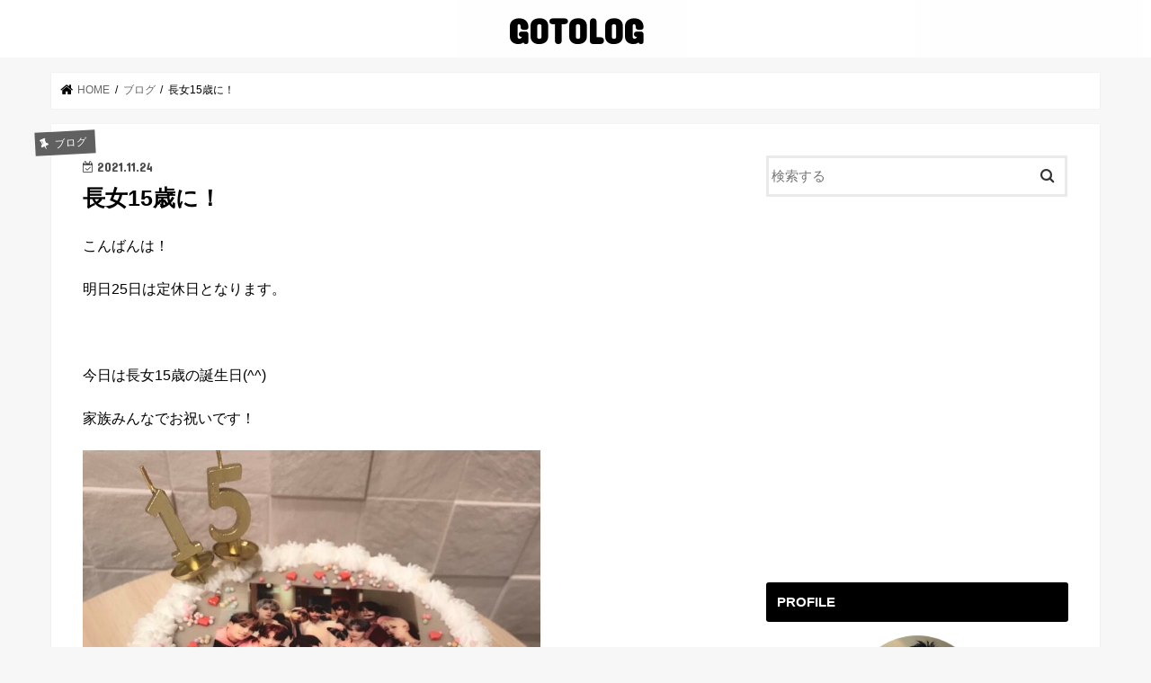

--- FILE ---
content_type: text/html; charset=UTF-8
request_url: https://gotonaohiro.com/happybarthday/
body_size: 15647
content:
<!doctype html>
<html lang="ja">

<head>
<meta charset="utf-8">
<meta http-equiv="X-UA-Compatible" content="IE=edge">
<title>  長女15歳に！ | GOTOLOG</title>
<meta name="HandheldFriendly" content="True">
<meta name="MobileOptimized" content="320">
<meta name="viewport" content="width=device-width, initial-scale=1"/>


<link rel="pingback" href="https://gotonaohiro.com/xmlrpc.php">

<!--[if IE]>
<![endif]-->

<!-- GAタグ -->
<script async src="https://www.googletagmanager.com/gtag/js?id=UA-130055528-1"></script>
<script>
  window.dataLayer = window.dataLayer || [];
  function gtag(){dataLayer.push(arguments);}
  gtag('js', new Date());

  gtag('config', 'UA-130055528-1');
</script>


<meta name='robots' content='max-image-preview:large' />
<link rel='dns-prefetch' href='//ajax.googleapis.com' />
<link rel='dns-prefetch' href='//fonts.googleapis.com' />
<link rel='dns-prefetch' href='//maxcdn.bootstrapcdn.com' />
<link rel="alternate" type="application/rss+xml" title="GOTOLOG &raquo; フィード" href="https://gotonaohiro.com/feed/" />
<link rel="alternate" type="application/rss+xml" title="GOTOLOG &raquo; コメントフィード" href="https://gotonaohiro.com/comments/feed/" />
<script type="text/javascript" id="wpp-js" src="https://gotonaohiro.com/wp-content/plugins/wordpress-popular-posts/assets/js/wpp.min.js?ver=7.3.6" data-sampling="0" data-sampling-rate="100" data-api-url="https://gotonaohiro.com/wp-json/wordpress-popular-posts" data-post-id="5605" data-token="7abb8366e3" data-lang="0" data-debug="0"></script>
<link rel="alternate" type="application/rss+xml" title="GOTOLOG &raquo; 長女15歳に！ のコメントのフィード" href="https://gotonaohiro.com/happybarthday/feed/" />
<link rel="alternate" title="oEmbed (JSON)" type="application/json+oembed" href="https://gotonaohiro.com/wp-json/oembed/1.0/embed?url=https%3A%2F%2Fgotonaohiro.com%2Fhappybarthday%2F" />
<link rel="alternate" title="oEmbed (XML)" type="text/xml+oembed" href="https://gotonaohiro.com/wp-json/oembed/1.0/embed?url=https%3A%2F%2Fgotonaohiro.com%2Fhappybarthday%2F&#038;format=xml" />
<!-- gotonaohiro.com is managing ads with Advanced Ads 2.0.16 – https://wpadvancedads.com/ --><script id="goton-ready">
			window.advanced_ads_ready=function(e,a){a=a||"complete";var d=function(e){return"interactive"===a?"loading"!==e:"complete"===e};d(document.readyState)?e():document.addEventListener("readystatechange",(function(a){d(a.target.readyState)&&e()}),{once:"interactive"===a})},window.advanced_ads_ready_queue=window.advanced_ads_ready_queue||[];		</script>
		<style id='wp-img-auto-sizes-contain-inline-css' type='text/css'>
img:is([sizes=auto i],[sizes^="auto," i]){contain-intrinsic-size:3000px 1500px}
/*# sourceURL=wp-img-auto-sizes-contain-inline-css */
</style>
<style id='wp-emoji-styles-inline-css' type='text/css'>

	img.wp-smiley, img.emoji {
		display: inline !important;
		border: none !important;
		box-shadow: none !important;
		height: 1em !important;
		width: 1em !important;
		margin: 0 0.07em !important;
		vertical-align: -0.1em !important;
		background: none !important;
		padding: 0 !important;
	}
/*# sourceURL=wp-emoji-styles-inline-css */
</style>
<style id='wp-block-library-inline-css' type='text/css'>
:root{--wp-block-synced-color:#7a00df;--wp-block-synced-color--rgb:122,0,223;--wp-bound-block-color:var(--wp-block-synced-color);--wp-editor-canvas-background:#ddd;--wp-admin-theme-color:#007cba;--wp-admin-theme-color--rgb:0,124,186;--wp-admin-theme-color-darker-10:#006ba1;--wp-admin-theme-color-darker-10--rgb:0,107,160.5;--wp-admin-theme-color-darker-20:#005a87;--wp-admin-theme-color-darker-20--rgb:0,90,135;--wp-admin-border-width-focus:2px}@media (min-resolution:192dpi){:root{--wp-admin-border-width-focus:1.5px}}.wp-element-button{cursor:pointer}:root .has-very-light-gray-background-color{background-color:#eee}:root .has-very-dark-gray-background-color{background-color:#313131}:root .has-very-light-gray-color{color:#eee}:root .has-very-dark-gray-color{color:#313131}:root .has-vivid-green-cyan-to-vivid-cyan-blue-gradient-background{background:linear-gradient(135deg,#00d084,#0693e3)}:root .has-purple-crush-gradient-background{background:linear-gradient(135deg,#34e2e4,#4721fb 50%,#ab1dfe)}:root .has-hazy-dawn-gradient-background{background:linear-gradient(135deg,#faaca8,#dad0ec)}:root .has-subdued-olive-gradient-background{background:linear-gradient(135deg,#fafae1,#67a671)}:root .has-atomic-cream-gradient-background{background:linear-gradient(135deg,#fdd79a,#004a59)}:root .has-nightshade-gradient-background{background:linear-gradient(135deg,#330968,#31cdcf)}:root .has-midnight-gradient-background{background:linear-gradient(135deg,#020381,#2874fc)}:root{--wp--preset--font-size--normal:16px;--wp--preset--font-size--huge:42px}.has-regular-font-size{font-size:1em}.has-larger-font-size{font-size:2.625em}.has-normal-font-size{font-size:var(--wp--preset--font-size--normal)}.has-huge-font-size{font-size:var(--wp--preset--font-size--huge)}.has-text-align-center{text-align:center}.has-text-align-left{text-align:left}.has-text-align-right{text-align:right}.has-fit-text{white-space:nowrap!important}#end-resizable-editor-section{display:none}.aligncenter{clear:both}.items-justified-left{justify-content:flex-start}.items-justified-center{justify-content:center}.items-justified-right{justify-content:flex-end}.items-justified-space-between{justify-content:space-between}.screen-reader-text{border:0;clip-path:inset(50%);height:1px;margin:-1px;overflow:hidden;padding:0;position:absolute;width:1px;word-wrap:normal!important}.screen-reader-text:focus{background-color:#ddd;clip-path:none;color:#444;display:block;font-size:1em;height:auto;left:5px;line-height:normal;padding:15px 23px 14px;text-decoration:none;top:5px;width:auto;z-index:100000}html :where(.has-border-color){border-style:solid}html :where([style*=border-top-color]){border-top-style:solid}html :where([style*=border-right-color]){border-right-style:solid}html :where([style*=border-bottom-color]){border-bottom-style:solid}html :where([style*=border-left-color]){border-left-style:solid}html :where([style*=border-width]){border-style:solid}html :where([style*=border-top-width]){border-top-style:solid}html :where([style*=border-right-width]){border-right-style:solid}html :where([style*=border-bottom-width]){border-bottom-style:solid}html :where([style*=border-left-width]){border-left-style:solid}html :where(img[class*=wp-image-]){height:auto;max-width:100%}:where(figure){margin:0 0 1em}html :where(.is-position-sticky){--wp-admin--admin-bar--position-offset:var(--wp-admin--admin-bar--height,0px)}@media screen and (max-width:600px){html :where(.is-position-sticky){--wp-admin--admin-bar--position-offset:0px}}

/*# sourceURL=wp-block-library-inline-css */
</style><style id='global-styles-inline-css' type='text/css'>
:root{--wp--preset--aspect-ratio--square: 1;--wp--preset--aspect-ratio--4-3: 4/3;--wp--preset--aspect-ratio--3-4: 3/4;--wp--preset--aspect-ratio--3-2: 3/2;--wp--preset--aspect-ratio--2-3: 2/3;--wp--preset--aspect-ratio--16-9: 16/9;--wp--preset--aspect-ratio--9-16: 9/16;--wp--preset--color--black: #000000;--wp--preset--color--cyan-bluish-gray: #abb8c3;--wp--preset--color--white: #ffffff;--wp--preset--color--pale-pink: #f78da7;--wp--preset--color--vivid-red: #cf2e2e;--wp--preset--color--luminous-vivid-orange: #ff6900;--wp--preset--color--luminous-vivid-amber: #fcb900;--wp--preset--color--light-green-cyan: #7bdcb5;--wp--preset--color--vivid-green-cyan: #00d084;--wp--preset--color--pale-cyan-blue: #8ed1fc;--wp--preset--color--vivid-cyan-blue: #0693e3;--wp--preset--color--vivid-purple: #9b51e0;--wp--preset--gradient--vivid-cyan-blue-to-vivid-purple: linear-gradient(135deg,rgb(6,147,227) 0%,rgb(155,81,224) 100%);--wp--preset--gradient--light-green-cyan-to-vivid-green-cyan: linear-gradient(135deg,rgb(122,220,180) 0%,rgb(0,208,130) 100%);--wp--preset--gradient--luminous-vivid-amber-to-luminous-vivid-orange: linear-gradient(135deg,rgb(252,185,0) 0%,rgb(255,105,0) 100%);--wp--preset--gradient--luminous-vivid-orange-to-vivid-red: linear-gradient(135deg,rgb(255,105,0) 0%,rgb(207,46,46) 100%);--wp--preset--gradient--very-light-gray-to-cyan-bluish-gray: linear-gradient(135deg,rgb(238,238,238) 0%,rgb(169,184,195) 100%);--wp--preset--gradient--cool-to-warm-spectrum: linear-gradient(135deg,rgb(74,234,220) 0%,rgb(151,120,209) 20%,rgb(207,42,186) 40%,rgb(238,44,130) 60%,rgb(251,105,98) 80%,rgb(254,248,76) 100%);--wp--preset--gradient--blush-light-purple: linear-gradient(135deg,rgb(255,206,236) 0%,rgb(152,150,240) 100%);--wp--preset--gradient--blush-bordeaux: linear-gradient(135deg,rgb(254,205,165) 0%,rgb(254,45,45) 50%,rgb(107,0,62) 100%);--wp--preset--gradient--luminous-dusk: linear-gradient(135deg,rgb(255,203,112) 0%,rgb(199,81,192) 50%,rgb(65,88,208) 100%);--wp--preset--gradient--pale-ocean: linear-gradient(135deg,rgb(255,245,203) 0%,rgb(182,227,212) 50%,rgb(51,167,181) 100%);--wp--preset--gradient--electric-grass: linear-gradient(135deg,rgb(202,248,128) 0%,rgb(113,206,126) 100%);--wp--preset--gradient--midnight: linear-gradient(135deg,rgb(2,3,129) 0%,rgb(40,116,252) 100%);--wp--preset--font-size--small: 13px;--wp--preset--font-size--medium: 20px;--wp--preset--font-size--large: 36px;--wp--preset--font-size--x-large: 42px;--wp--preset--spacing--20: 0.44rem;--wp--preset--spacing--30: 0.67rem;--wp--preset--spacing--40: 1rem;--wp--preset--spacing--50: 1.5rem;--wp--preset--spacing--60: 2.25rem;--wp--preset--spacing--70: 3.38rem;--wp--preset--spacing--80: 5.06rem;--wp--preset--shadow--natural: 6px 6px 9px rgba(0, 0, 0, 0.2);--wp--preset--shadow--deep: 12px 12px 50px rgba(0, 0, 0, 0.4);--wp--preset--shadow--sharp: 6px 6px 0px rgba(0, 0, 0, 0.2);--wp--preset--shadow--outlined: 6px 6px 0px -3px rgb(255, 255, 255), 6px 6px rgb(0, 0, 0);--wp--preset--shadow--crisp: 6px 6px 0px rgb(0, 0, 0);}:where(.is-layout-flex){gap: 0.5em;}:where(.is-layout-grid){gap: 0.5em;}body .is-layout-flex{display: flex;}.is-layout-flex{flex-wrap: wrap;align-items: center;}.is-layout-flex > :is(*, div){margin: 0;}body .is-layout-grid{display: grid;}.is-layout-grid > :is(*, div){margin: 0;}:where(.wp-block-columns.is-layout-flex){gap: 2em;}:where(.wp-block-columns.is-layout-grid){gap: 2em;}:where(.wp-block-post-template.is-layout-flex){gap: 1.25em;}:where(.wp-block-post-template.is-layout-grid){gap: 1.25em;}.has-black-color{color: var(--wp--preset--color--black) !important;}.has-cyan-bluish-gray-color{color: var(--wp--preset--color--cyan-bluish-gray) !important;}.has-white-color{color: var(--wp--preset--color--white) !important;}.has-pale-pink-color{color: var(--wp--preset--color--pale-pink) !important;}.has-vivid-red-color{color: var(--wp--preset--color--vivid-red) !important;}.has-luminous-vivid-orange-color{color: var(--wp--preset--color--luminous-vivid-orange) !important;}.has-luminous-vivid-amber-color{color: var(--wp--preset--color--luminous-vivid-amber) !important;}.has-light-green-cyan-color{color: var(--wp--preset--color--light-green-cyan) !important;}.has-vivid-green-cyan-color{color: var(--wp--preset--color--vivid-green-cyan) !important;}.has-pale-cyan-blue-color{color: var(--wp--preset--color--pale-cyan-blue) !important;}.has-vivid-cyan-blue-color{color: var(--wp--preset--color--vivid-cyan-blue) !important;}.has-vivid-purple-color{color: var(--wp--preset--color--vivid-purple) !important;}.has-black-background-color{background-color: var(--wp--preset--color--black) !important;}.has-cyan-bluish-gray-background-color{background-color: var(--wp--preset--color--cyan-bluish-gray) !important;}.has-white-background-color{background-color: var(--wp--preset--color--white) !important;}.has-pale-pink-background-color{background-color: var(--wp--preset--color--pale-pink) !important;}.has-vivid-red-background-color{background-color: var(--wp--preset--color--vivid-red) !important;}.has-luminous-vivid-orange-background-color{background-color: var(--wp--preset--color--luminous-vivid-orange) !important;}.has-luminous-vivid-amber-background-color{background-color: var(--wp--preset--color--luminous-vivid-amber) !important;}.has-light-green-cyan-background-color{background-color: var(--wp--preset--color--light-green-cyan) !important;}.has-vivid-green-cyan-background-color{background-color: var(--wp--preset--color--vivid-green-cyan) !important;}.has-pale-cyan-blue-background-color{background-color: var(--wp--preset--color--pale-cyan-blue) !important;}.has-vivid-cyan-blue-background-color{background-color: var(--wp--preset--color--vivid-cyan-blue) !important;}.has-vivid-purple-background-color{background-color: var(--wp--preset--color--vivid-purple) !important;}.has-black-border-color{border-color: var(--wp--preset--color--black) !important;}.has-cyan-bluish-gray-border-color{border-color: var(--wp--preset--color--cyan-bluish-gray) !important;}.has-white-border-color{border-color: var(--wp--preset--color--white) !important;}.has-pale-pink-border-color{border-color: var(--wp--preset--color--pale-pink) !important;}.has-vivid-red-border-color{border-color: var(--wp--preset--color--vivid-red) !important;}.has-luminous-vivid-orange-border-color{border-color: var(--wp--preset--color--luminous-vivid-orange) !important;}.has-luminous-vivid-amber-border-color{border-color: var(--wp--preset--color--luminous-vivid-amber) !important;}.has-light-green-cyan-border-color{border-color: var(--wp--preset--color--light-green-cyan) !important;}.has-vivid-green-cyan-border-color{border-color: var(--wp--preset--color--vivid-green-cyan) !important;}.has-pale-cyan-blue-border-color{border-color: var(--wp--preset--color--pale-cyan-blue) !important;}.has-vivid-cyan-blue-border-color{border-color: var(--wp--preset--color--vivid-cyan-blue) !important;}.has-vivid-purple-border-color{border-color: var(--wp--preset--color--vivid-purple) !important;}.has-vivid-cyan-blue-to-vivid-purple-gradient-background{background: var(--wp--preset--gradient--vivid-cyan-blue-to-vivid-purple) !important;}.has-light-green-cyan-to-vivid-green-cyan-gradient-background{background: var(--wp--preset--gradient--light-green-cyan-to-vivid-green-cyan) !important;}.has-luminous-vivid-amber-to-luminous-vivid-orange-gradient-background{background: var(--wp--preset--gradient--luminous-vivid-amber-to-luminous-vivid-orange) !important;}.has-luminous-vivid-orange-to-vivid-red-gradient-background{background: var(--wp--preset--gradient--luminous-vivid-orange-to-vivid-red) !important;}.has-very-light-gray-to-cyan-bluish-gray-gradient-background{background: var(--wp--preset--gradient--very-light-gray-to-cyan-bluish-gray) !important;}.has-cool-to-warm-spectrum-gradient-background{background: var(--wp--preset--gradient--cool-to-warm-spectrum) !important;}.has-blush-light-purple-gradient-background{background: var(--wp--preset--gradient--blush-light-purple) !important;}.has-blush-bordeaux-gradient-background{background: var(--wp--preset--gradient--blush-bordeaux) !important;}.has-luminous-dusk-gradient-background{background: var(--wp--preset--gradient--luminous-dusk) !important;}.has-pale-ocean-gradient-background{background: var(--wp--preset--gradient--pale-ocean) !important;}.has-electric-grass-gradient-background{background: var(--wp--preset--gradient--electric-grass) !important;}.has-midnight-gradient-background{background: var(--wp--preset--gradient--midnight) !important;}.has-small-font-size{font-size: var(--wp--preset--font-size--small) !important;}.has-medium-font-size{font-size: var(--wp--preset--font-size--medium) !important;}.has-large-font-size{font-size: var(--wp--preset--font-size--large) !important;}.has-x-large-font-size{font-size: var(--wp--preset--font-size--x-large) !important;}
/*# sourceURL=global-styles-inline-css */
</style>

<style id='classic-theme-styles-inline-css' type='text/css'>
/*! This file is auto-generated */
.wp-block-button__link{color:#fff;background-color:#32373c;border-radius:9999px;box-shadow:none;text-decoration:none;padding:calc(.667em + 2px) calc(1.333em + 2px);font-size:1.125em}.wp-block-file__button{background:#32373c;color:#fff;text-decoration:none}
/*# sourceURL=/wp-includes/css/classic-themes.min.css */
</style>
<link rel='stylesheet' id='contact-form-7-css' href='https://gotonaohiro.com/wp-content/plugins/contact-form-7/includes/css/styles.css' type='text/css' media='all' />
<link rel='stylesheet' id='wordpress-popular-posts-css-css' href='https://gotonaohiro.com/wp-content/plugins/wordpress-popular-posts/assets/css/wpp.css' type='text/css' media='all' />
<link rel='stylesheet' id='yyi_rinker_stylesheet-css' href='https://gotonaohiro.com/wp-content/plugins/yyi-rinker/css/style.css?v=1.11.1' type='text/css' media='all' />
<link rel='stylesheet' id='style-css' href='https://gotonaohiro.com/wp-content/themes/jstork/style.css' type='text/css' media='all' />
<link rel='stylesheet' id='slick-css' href='https://gotonaohiro.com/wp-content/themes/jstork/library/css/slick.css' type='text/css' media='all' />
<link rel='stylesheet' id='shortcode-css' href='https://gotonaohiro.com/wp-content/themes/jstork/library/css/shortcode.css' type='text/css' media='all' />
<link rel='stylesheet' id='gf_Concert-css' href='//fonts.googleapis.com/css?family=Concert+One' type='text/css' media='all' />
<link rel='stylesheet' id='gf_Lato-css' href='//fonts.googleapis.com/css?family=Lato' type='text/css' media='all' />
<link rel='stylesheet' id='fontawesome-css' href='//maxcdn.bootstrapcdn.com/font-awesome/4.7.0/css/font-awesome.min.css' type='text/css' media='all' />
<link rel='stylesheet' id='remodal-css' href='https://gotonaohiro.com/wp-content/themes/jstork/library/css/remodal.css' type='text/css' media='all' />
<link rel='stylesheet' id='animate-css' href='https://gotonaohiro.com/wp-content/themes/jstork/library/css/animate.min.css' type='text/css' media='all' />
<script type="text/javascript" src="//ajax.googleapis.com/ajax/libs/jquery/1.12.4/jquery.min.js" id="jquery-js"></script>
<script type="text/javascript" src="https://gotonaohiro.com/wp-content/plugins/yyi-rinker/js/event-tracking.js?v=1.11.1" id="yyi_rinker_event_tracking_script-js"></script>
<link rel="https://api.w.org/" href="https://gotonaohiro.com/wp-json/" /><link rel="alternate" title="JSON" type="application/json" href="https://gotonaohiro.com/wp-json/wp/v2/posts/5605" /><link rel="EditURI" type="application/rsd+xml" title="RSD" href="https://gotonaohiro.com/xmlrpc.php?rsd" />

<link rel="canonical" href="https://gotonaohiro.com/happybarthday/" />
<link rel='shortlink' href='https://gotonaohiro.com/?p=5605' />
            <style id="wpp-loading-animation-styles">@-webkit-keyframes bgslide{from{background-position-x:0}to{background-position-x:-200%}}@keyframes bgslide{from{background-position-x:0}to{background-position-x:-200%}}.wpp-widget-block-placeholder,.wpp-shortcode-placeholder{margin:0 auto;width:60px;height:3px;background:#dd3737;background:linear-gradient(90deg,#dd3737 0%,#571313 10%,#dd3737 100%);background-size:200% auto;border-radius:3px;-webkit-animation:bgslide 1s infinite linear;animation:bgslide 1s infinite linear}</style>
            <script type="text/javascript" language="javascript">
    var vc_pid = "886245254";
</script><script type="text/javascript" src="//aml.valuecommerce.com/vcdal.js" async></script><style>
.yyi-rinker-images {
    display: flex;
    justify-content: center;
    align-items: center;
    position: relative;

}
div.yyi-rinker-image img.yyi-rinker-main-img.hidden {
    display: none;
}

.yyi-rinker-images-arrow {
    cursor: pointer;
    position: absolute;
    top: 50%;
    display: block;
    margin-top: -11px;
    opacity: 0.6;
    width: 22px;
}

.yyi-rinker-images-arrow-left{
    left: -10px;
}
.yyi-rinker-images-arrow-right{
    right: -10px;
}

.yyi-rinker-images-arrow-left.hidden {
    display: none;
}

.yyi-rinker-images-arrow-right.hidden {
    display: none;
}
div.yyi-rinker-contents.yyi-rinker-design-tate  div.yyi-rinker-box{
    flex-direction: column;
}

div.yyi-rinker-contents.yyi-rinker-design-slim div.yyi-rinker-box .yyi-rinker-links {
    flex-direction: column;
}

div.yyi-rinker-contents.yyi-rinker-design-slim div.yyi-rinker-info {
    width: 100%;
}

div.yyi-rinker-contents.yyi-rinker-design-slim .yyi-rinker-title {
    text-align: center;
}

div.yyi-rinker-contents.yyi-rinker-design-slim .yyi-rinker-links {
    text-align: center;
}
div.yyi-rinker-contents.yyi-rinker-design-slim .yyi-rinker-image {
    margin: auto;
}

div.yyi-rinker-contents.yyi-rinker-design-slim div.yyi-rinker-info ul.yyi-rinker-links li {
	align-self: stretch;
}
div.yyi-rinker-contents.yyi-rinker-design-slim div.yyi-rinker-box div.yyi-rinker-info {
	padding: 0;
}
div.yyi-rinker-contents.yyi-rinker-design-slim div.yyi-rinker-box {
	flex-direction: column;
	padding: 14px 5px 0;
}

.yyi-rinker-design-slim div.yyi-rinker-box div.yyi-rinker-info {
	text-align: center;
}

.yyi-rinker-design-slim div.price-box span.price {
	display: block;
}

div.yyi-rinker-contents.yyi-rinker-design-slim div.yyi-rinker-info div.yyi-rinker-title a{
	font-size:16px;
}

div.yyi-rinker-contents.yyi-rinker-design-slim ul.yyi-rinker-links li.amazonkindlelink:before,  div.yyi-rinker-contents.yyi-rinker-design-slim ul.yyi-rinker-links li.amazonlink:before,  div.yyi-rinker-contents.yyi-rinker-design-slim ul.yyi-rinker-links li.rakutenlink:before, div.yyi-rinker-contents.yyi-rinker-design-slim ul.yyi-rinker-links li.yahoolink:before, div.yyi-rinker-contents.yyi-rinker-design-slim ul.yyi-rinker-links li.mercarilink:before {
	font-size:12px;
}

div.yyi-rinker-contents.yyi-rinker-design-slim ul.yyi-rinker-links li a {
	font-size: 13px;
}
.entry-content ul.yyi-rinker-links li {
	padding: 0;
}

div.yyi-rinker-contents .yyi-rinker-attention.attention_desing_right_ribbon {
    width: 89px;
    height: 91px;
    position: absolute;
    top: -1px;
    right: -1px;
    left: auto;
    overflow: hidden;
}

div.yyi-rinker-contents .yyi-rinker-attention.attention_desing_right_ribbon span {
    display: inline-block;
    width: 146px;
    position: absolute;
    padding: 4px 0;
    left: -13px;
    top: 12px;
    text-align: center;
    font-size: 12px;
    line-height: 24px;
    -webkit-transform: rotate(45deg);
    transform: rotate(45deg);
    box-shadow: 0 1px 3px rgba(0, 0, 0, 0.2);
}

div.yyi-rinker-contents .yyi-rinker-attention.attention_desing_right_ribbon {
    background: none;
}
.yyi-rinker-attention.attention_desing_right_ribbon .yyi-rinker-attention-after,
.yyi-rinker-attention.attention_desing_right_ribbon .yyi-rinker-attention-before{
display:none;
}
div.yyi-rinker-use-right_ribbon div.yyi-rinker-title {
    margin-right: 2rem;
}

				</style><style type="text/css">
body{color: #000000;}
a, #breadcrumb li.bc_homelink a::before, .authorbox .author_sns li a::before{color: #000000;}
a:hover{color: #000000;}
.article-footer .post-categories li a,.article-footer .tags a,.accordionBtn{  background: #000000;  border-color: #000000;}
.article-footer .tags a{color:#000000; background: none;}
.article-footer .post-categories li a:hover,.article-footer .tags a:hover,.accordionBtn.active{ background:#000000;  border-color:#000000;}
input[type="text"],input[type="password"],input[type="datetime"],input[type="datetime-local"],input[type="date"],input[type="month"],input[type="time"],input[type="week"],input[type="number"],input[type="email"],input[type="url"],input[type="search"],input[type="tel"],input[type="color"],select,textarea,.field { background-color: #ffffff;}
.header{color: #000000;}
.bgfull .header,.header.bg,.header #inner-header,.menu-sp{background: #ffffff;}
#logo a{color: #000000;}
#g_nav .nav li a,.nav_btn,.menu-sp a,.menu-sp a,.menu-sp > ul:after{color: #ffffff;}
#logo a:hover,#g_nav .nav li a:hover,.nav_btn:hover{color:#eeeeee;}
@media only screen and (min-width: 768px) {
.nav > li > a:after{background: #eeeeee;}
.nav ul {background: #666666;}
#g_nav .nav li ul.sub-menu li a{color: #f7f7f7;}
}
@media only screen and (max-width: 1165px) {
.site_description{background: #ffffff; color: #000000;}
}
#inner-content, #breadcrumb, .entry-content blockquote:before, .entry-content blockquote:after{background: #ffffff}
.top-post-list .post-list:before{background: #000000;}
.widget li a:after{color: #000000;}
.entry-content h2,.widgettitle,.accordion::before{background: #000000; color: #ffffff;}
.entry-content h3{border-color: #000000;}
.h_boader .entry-content h2{border-color: #000000; color: #000000;}
.h_balloon .entry-content h2:after{border-top-color: #000000;}
.entry-content ul li:before{ background: #000000;}
.entry-content ol li:before{ background: #000000;}
.post-list-card .post-list .eyecatch .cat-name,.top-post-list .post-list .eyecatch .cat-name,.byline .cat-name,.single .authorbox .author-newpost li .cat-name,.related-box li .cat-name,.carouselwrap .cat-name,.eyecatch .cat-name{background: #606060; color:  #ffffff;}
ul.wpp-list li a:before{background: #000000; color: #ffffff;}
.readmore a{border:1px solid #000000;color:#000000;}
.readmore a:hover{background:#000000;color:#fff;}
.btn-wrap a{background: #000000;border: 1px solid #000000;}
.btn-wrap a:hover{background: #000000;border-color: #000000;}
.btn-wrap.simple a{border:1px solid #000000;color:#000000;}
.btn-wrap.simple a:hover{background:#000000;}
.blue-btn, .comment-reply-link, #submit { background-color: #000000; }
.blue-btn:hover, .comment-reply-link:hover, #submit:hover, .blue-btn:focus, .comment-reply-link:focus, #submit:focus {background-color: #000000; }
#sidebar1{color: #444444;}
.widget:not(.widget_text) a{color:#666666;}
.widget:not(.widget_text) a:hover{color:#999999;}
.bgfull #footer-top,#footer-top .inner,.cta-inner{background-color: #666666; color: #CACACA;}
.footer a,#footer-top a{color: #f7f7f7;}
#footer-top .widgettitle{color: #CACACA;}
.bgfull .footer,.footer.bg,.footer .inner {background-color: #666666;color: #CACACA;}
.footer-links li a:before{ color: #ffffff;}
.pagination a, .pagination span,.page-links a{border-color: #000000; color: #000000;}
.pagination .current,.pagination .current:hover,.page-links ul > li > span{background-color: #000000; border-color: #000000;}
.pagination a:hover, .pagination a:focus,.page-links a:hover, .page-links a:focus{background-color: #000000; color: #fff;}
</style>
<script  async src="https://pagead2.googlesyndication.com/pagead/js/adsbygoogle.js?client=ca-pub-2194605148841050" crossorigin="anonymous"></script><link rel="icon" href="https://gotonaohiro.com/wp-content/uploads/2019/02/IMG_6052-1-150x150.jpg" sizes="32x32" />
<link rel="icon" href="https://gotonaohiro.com/wp-content/uploads/2019/02/IMG_6052-1.jpg" sizes="192x192" />
<link rel="apple-touch-icon" href="https://gotonaohiro.com/wp-content/uploads/2019/02/IMG_6052-1.jpg" />
<meta name="msapplication-TileImage" content="https://gotonaohiro.com/wp-content/uploads/2019/02/IMG_6052-1.jpg" />
		<style type="text/css" id="wp-custom-css">
			/*Amazon Associates Link Builder*/
.amazon_item {
  font-size: 14px;
  padding: 10px;
  position: relative;
  display: block;
  color: #333;
}
.amazon_item a {
  color: #e47911;
  text-decoration: none;
}
.amazon_item a:hover {
  color: #996633;
}
.amazon_item * {
  margin: 0;
  padding: 0;
  border: 0;
}
.amazon_item .amazon_image {
  display: block;
  float: left;
  margin-right: 10px;
  width:112px;
  height:160px;
  text-align:center;
}
.amazon_item .amazon_image img {
  width: auto;
  height: auto;
  max-width: 100%;
  max-height:100%;
}
.amazon_item .amazon_info {
  display: block;
  overflow: hidden;
  margin-left: 122px;
}
.amazon_item amp-img{
  display: inline-block;
  width: 100%;
  height:100%;
}
.amazon_item .amazon_info .amazon_title {
  margin: 0 0 5px;
  padding: 0;
  font-size: 1.2em;
  font-weight: bold;
  clear: none;
  border: none;
}
.amazon_item .amazon_info ul {
  list-style: none;
  margin: 0;
  padding: 0;
}
.amazon_item .amazon_info ul li {
  list-style: none;
  line-height: 1.5em;
  font-size: 1em;
  margin: 0;
  padding: 0;
}
.amazon_item .amazon_info ul li b {
  margin-right: .5em;
  color: #555;
  font-weight: normal;
}
.amazon_item .amazon_info .amazon_price {
  color: #900;
}
.amazon_item .amazon_info .amazon_price span {
  color: #666;
  margin-left: .5em;
}
.amazon_item .amazon_info .amazon_prime {
    position: absolute;
}
.amazon_item .amazon_review {
  padding: 0;
  width: 100%;
  height:150px;
}
.amazon_item .amazon_footer {
  clear: both;
}
.amazon_footer {
  margin-bottom: 20px; 
}
.amazon_book .amazon_info ul,
.amazon_music .amazon_info ul {
  margin-top: 0.5em;
}
.amazon_book .amazon_info ul li,
.amazon_music .amazon_info ul li {
  line-height: 1.6em;
}
.amazon_button a{
  background: #f6ce50;
  color: #000;
  font-size: 14px;
  padding: 7px 15px 5px;
  border-radius: 5px;
  border-bottom: 3px solid #e3b628;
  margin-top: 10px;
  width: auto;
  text-align: center;
  display: block;
  font-weight: bold;
}
.amazon_info img{
  margin-bottom: 5px;
  padding: 0;
  border: 0; 
}
@media (max-width: 720px) {
  .amazon_item .amazon_info {
    margin-bottom: 10px;
  }
  .amazon_item .amazon_review {
   display: none;
  }
}
@media (max-width: 480px) {
  .amazon_item img {
    width: 60px;
    max-width: 60px;
  }
  .amazon_item .amazon_info {
    margin-left: 70px;/* !important;*/
  }
  .amazon_item .amazon_info .amazon_title a {
    font-size: 0.9em;
  }
  .amazon_item .amazon_info ul li {
    font-size: 0.9em;
  }
 .amazon_item .amazon_review {
   display: none;
  }
}
.pc-ad-header{
	font-size: 16px;
	font-weight:bolder;
	border-bottom: double 5px #FFC778;
}
.icon-prime-all {
    background: url("https://images-na.ssl-images-amazon.com/images/G/01/AUIClients/AmazonUIBaseCSS-sprite_2x_weblab_AUI_100106_T1-4e9f4ae74b1b576e5f55de370aae7aedaedf390d._V2_.png") no-repeat;
    display: inline-block;
    margin-top: -1px;
    vertical-align: middle;
    background-position: -192px -911px;
    background-size: 560px 938px;
    width: 52px;
    height: 15px;
}		</style>
		</head>

<body class="wp-singular post-template-default single single-post postid-5605 single-format-standard wp-theme-jstork bgfull pannavi_on h_default sidebarright undo_off aa-prefix-goton-">
	<div id="container">

<header class="header animated fadeIn headercenter" role="banner">
<div id="inner-header" class="wrap cf">
<div id="logo" class="gf fs_l">
<p class="h1 text"><a href="https://gotonaohiro.com">GOTOLOG</a></p>
</div>

<a href="#searchbox" data-remodal-target="searchbox" class="nav_btn search_btn"><span class="text gf">search</span></a>





</div>
</header>


<div class="remodal" data-remodal-id="spnavi" data-remodal-options="hashTracking:false">
<button data-remodal-action="close" class="remodal-close"><span class="text gf">CLOSE</span></button>
<button data-remodal-action="close" class="remodal-close"><span class="text gf">CLOSE</span></button>
</div>




<div class="remodal searchbox" data-remodal-id="searchbox" data-remodal-options="hashTracking:false">
<div class="search cf"><dl><dt>キーワードで記事を検索</dt><dd><form role="search" method="get" id="searchform" class="searchform cf" action="https://gotonaohiro.com/" >
		<input type="search" placeholder="検索する" value="" name="s" id="s" />
		<button type="submit" id="searchsubmit" ><i class="fa fa-search"></i></button>
		</form></dd></dl></div>
<button data-remodal-action="close" class="remodal-close"><span class="text gf">CLOSE</span></button>
</div>






<div id="breadcrumb" class="breadcrumb inner wrap cf"><ul itemscope itemtype="http://schema.org/BreadcrumbList"><li itemprop="itemListElement" itemscope itemtype="http://schema.org/ListItem" class="bc_homelink"><a itemprop="item" href="https://gotonaohiro.com/"><span itemprop="name"> HOME</span></a><meta itemprop="position" content="1" /></li><li itemprop="itemListElement" itemscope itemtype="http://schema.org/ListItem"><a itemprop="item" href="https://gotonaohiro.com/category/blog/"><span itemprop="name">ブログ</span></a><meta itemprop="position" content="2" /></li><li itemprop="itemListElement" itemscope itemtype="http://schema.org/ListItem" class="bc_posttitle"><span itemprop="name">長女15歳に！</span><meta itemprop="position" content="3" /></li></ul></div>
<div id="content">
<div id="inner-content" class="wrap cf">

<main id="main" class="m-all t-all d-5of7 cf" role="main">
<article id="post-5605" class="post-5605 post type-post status-publish format-standard has-post-thumbnail hentry category-blog article cf" role="article">
<header class="article-header entry-header">
<p class="byline entry-meta vcard cf">
<span class="cat-name cat-id-5">ブログ</span><time class="date gf entry-date updated"  datetime="2021-11-24">2021.11.24</time>

<span class="writer name author"><span class="fn">goto</span></span>
</p>

<h1 class="entry-title single-title" itemprop="headline" rel="bookmark">長女15歳に！</h1>

</header>



<section class="entry-content cf">


こんばんは！<br />
<br />
明日25日は定休日となります。<br />
<br />
&nbsp;<br />
<br />
今日は長女15歳の誕生日(^^)<br />
<br />
家族みんなでお祝いです！<br />
<br />
<img fetchpriority="high" decoding="async" class="alignnone  wp-image-5604" src="https://gotonaohiro.com/wp-content/uploads/2021/11/IMG_6978.jpg" alt="" width="509" height="590" srcset="https://gotonaohiro.com/wp-content/uploads/2021/11/IMG_6978.jpg 2160w, https://gotonaohiro.com/wp-content/uploads/2021/11/IMG_6978-345x400.jpg 345w, https://gotonaohiro.com/wp-content/uploads/2021/11/IMG_6978-883x1024.jpg 883w, https://gotonaohiro.com/wp-content/uploads/2021/11/IMG_6978-768x891.jpg 768w, https://gotonaohiro.com/wp-content/uploads/2021/11/IMG_6978-1324x1536.jpg 1324w, https://gotonaohiro.com/wp-content/uploads/2021/11/IMG_6978-1766x2048.jpg 1766w" sizes="(max-width: 509px) 100vw, 509px" /><br />
<br />
誰の写真かわかりませんが、おめでとう（笑）<br />
<br />
&nbsp;<br />
<br />
まあそれなりにうっとおしがられるものの、キゲン良いときは会話もあるし<br />
<br />
自分が15歳のときに比べたら、よっぽど素直に成長してくれてると思います（笑）<br />
<br />
&nbsp;<br />
<br />
有り難いですね！<br />
<br />
&nbsp;<br />
<br />
と、言いながらも「お金くれ！」と、それなりの金額を取られた後藤でした・・・<br />
<br />
トホホ・・・<br />
<br />
&nbsp;<br />
<br />
&nbsp;

</section>


<footer class="article-footer">
<ul class="post-categories">
	<li><a href="https://gotonaohiro.com/category/blog/" rel="category tag">ブログ</a></li></ul></footer>






<div class="cta-wrap wow animated fadeIn" data-wow-delay="0.7s">
<div id="search-2" class="ctawidget widget_search"><form role="search" method="get" id="searchform" class="searchform cf" action="https://gotonaohiro.com/" >
		<input type="search" placeholder="検索する" value="" name="s" id="s" />
		<button type="submit" id="searchsubmit" ><i class="fa fa-search"></i></button>
		</form></div></div>



</article>

<div class="np-post">
<div class="navigation">
<div class="prev np-post-list">
<a href="https://gotonaohiro.com/sido-cc/" class="cf">
<figure class="eyecatch"><img width="150" height="150" src="https://gotonaohiro.com/wp-content/uploads/2021/11/IMG-6981-150x150.jpg" class="attachment-thumbnail size-thumbnail wp-post-image" alt="" decoding="async" /></figure>
<span class="ttl">香川県『志度カントリークラブ』へ！</span>
</a>
</div>

<div class="next np-post-list">
<a href="https://gotonaohiro.com/20211123/" class="cf">
<span class="ttl">本日23日は17時までの営業です。</span>
<figure class="eyecatch"><img width="150" height="150" src="https://gotonaohiro.com/wp-content/uploads/2021/11/unnamed-3-150x150.jpg" class="attachment-thumbnail size-thumbnail wp-post-image" alt="" decoding="async" srcset="https://gotonaohiro.com/wp-content/uploads/2021/11/unnamed-3-150x150.jpg 150w, https://gotonaohiro.com/wp-content/uploads/2021/11/unnamed-3-400x400.jpg 400w, https://gotonaohiro.com/wp-content/uploads/2021/11/unnamed-3.jpg 500w" sizes="(max-width: 150px) 100vw, 150px" /></figure>
</a>
</div>
</div>
</div>

  <div class="related-box original-related wow animated fadeIn cf">
    <div class="inbox">
	    <h2 class="related-h h_ttl"><span class="gf">RECOMMEND</span>こちらの記事も人気です。</h2>
		    <div class="related-post">
				<ul class="related-list cf">

  	        <li rel="bookmark" title="11月2日(水)営業時間変更のお知らせ">
		        <a href="https://gotonaohiro.com/20221102/" rel=\"bookmark" title="11月2日(水)営業時間変更のお知らせ" class="title">
		        	<figure class="eyecatch">
	        	                <img width="300" height="200" src="https://gotonaohiro.com/wp-content/uploads/2022/06/shutterstock_2004915983-300x200.png" class="attachment-post-thum size-post-thum wp-post-image" alt="" decoding="async" loading="lazy" srcset="https://gotonaohiro.com/wp-content/uploads/2022/06/shutterstock_2004915983-300x200.png 300w, https://gotonaohiro.com/wp-content/uploads/2022/06/shutterstock_2004915983-600x400.png 600w, https://gotonaohiro.com/wp-content/uploads/2022/06/shutterstock_2004915983-1024x683.png 1024w, https://gotonaohiro.com/wp-content/uploads/2022/06/shutterstock_2004915983-768x512.png 768w, https://gotonaohiro.com/wp-content/uploads/2022/06/shutterstock_2004915983-1536x1024.png 1536w, https://gotonaohiro.com/wp-content/uploads/2022/06/shutterstock_2004915983-2048x1365.png 2048w" sizes="auto, (max-width: 300px) 100vw, 300px" />	        	        		<span class="cat-name">ブログ</span>
		            </figure>
					<time class="date gf">2022.11.2</time>
					<h3 class="ttl">
						11月2日(水)営業時間変更のお知らせ					</h3>
				</a>
	        </li>
  	        <li rel="bookmark" title="年末年始のお休み">
		        <a href="https://gotonaohiro.com/20251215-2/" rel=\"bookmark" title="年末年始のお休み" class="title">
		        	<figure class="eyecatch">
	        	                <img width="300" height="200" src="https://gotonaohiro.com/wp-content/uploads/2025/12/IMG_9744-300x200.jpg" class="attachment-post-thum size-post-thum wp-post-image" alt="" decoding="async" loading="lazy" />	        	        		<span class="cat-name">ブログ</span>
		            </figure>
					<time class="date gf">2025.12.15</time>
					<h3 class="ttl">
						年末年始のお休み					</h3>
				</a>
	        </li>
  	        <li rel="bookmark" title="【お知らせ】">
		        <a href="https://gotonaohiro.com/20231205/" rel=\"bookmark" title="【お知らせ】" class="title">
		        	<figure class="eyecatch">
	        	                <img width="300" height="200" src="https://gotonaohiro.com/wp-content/uploads/2023/12/shutterstock_2004915983-300x200.png" class="attachment-post-thum size-post-thum wp-post-image" alt="" decoding="async" loading="lazy" srcset="https://gotonaohiro.com/wp-content/uploads/2023/12/shutterstock_2004915983-300x200.png 300w, https://gotonaohiro.com/wp-content/uploads/2023/12/shutterstock_2004915983-600x400.png 600w, https://gotonaohiro.com/wp-content/uploads/2023/12/shutterstock_2004915983-1024x683.png 1024w, https://gotonaohiro.com/wp-content/uploads/2023/12/shutterstock_2004915983-768x512.png 768w, https://gotonaohiro.com/wp-content/uploads/2023/12/shutterstock_2004915983-1536x1024.png 1536w, https://gotonaohiro.com/wp-content/uploads/2023/12/shutterstock_2004915983-2048x1365.png 2048w" sizes="auto, (max-width: 300px) 100vw, 300px" />	        	        		<span class="cat-name">ブログ</span>
		            </figure>
					<time class="date gf">2023.12.5</time>
					<h3 class="ttl">
						【お知らせ】					</h3>
				</a>
	        </li>
  	        <li rel="bookmark" title="花粉でお困りの方に・・・">
		        <a href="https://gotonaohiro.com/20210223-2/" rel=\"bookmark" title="花粉でお困りの方に・・・" class="title">
		        	<figure class="eyecatch">
	        	                <img width="300" height="200" src="https://gotonaohiro.com/wp-content/uploads/2021/02/unnamed-2-300x200.jpg" class="attachment-post-thum size-post-thum wp-post-image" alt="" decoding="async" loading="lazy" />	        	        		<span class="cat-name">ブログ</span>
		            </figure>
					<time class="date gf">2021.2.23</time>
					<h3 class="ttl">
						花粉でお困りの方に・・・					</h3>
				</a>
	        </li>
  	        <li rel="bookmark" title="44歳になりました！">
		        <a href="https://gotonaohiro.com/birthday/" rel=\"bookmark" title="44歳になりました！" class="title">
		        	<figure class="eyecatch">
	        	                <img width="300" height="200" src="https://gotonaohiro.com/wp-content/uploads/2020/02/IMG_0054-300x200.jpg" class="attachment-post-thum size-post-thum wp-post-image" alt="" decoding="async" loading="lazy" />	        	        		<span class="cat-name">ブログ</span>
		            </figure>
					<time class="date gf">2020.2.14</time>
					<h3 class="ttl">
						44歳になりました！					</h3>
				</a>
	        </li>
  	        <li rel="bookmark" title="6日は臨時休業とさせて頂きます。">
		        <a href="https://gotonaohiro.com/20190806/" rel=\"bookmark" title="6日は臨時休業とさせて頂きます。" class="title">
		        	<figure class="eyecatch">
	        	                <img width="300" height="200" src="https://gotonaohiro.com/wp-content/uploads/2019/07/IMG_6599-300x200.jpg" class="attachment-post-thum size-post-thum wp-post-image" alt="" decoding="async" loading="lazy" srcset="https://gotonaohiro.com/wp-content/uploads/2019/07/IMG_6599-300x200.jpg 300w, https://gotonaohiro.com/wp-content/uploads/2019/07/IMG_6599.jpg 500w" sizes="auto, (max-width: 300px) 100vw, 300px" />	        	        		<span class="cat-name">ブログ</span>
		            </figure>
					<time class="date gf">2019.8.5</time>
					<h3 class="ttl">
						6日は臨時休業とさせて頂きます。					</h3>
				</a>
	        </li>
  	        <li rel="bookmark" title="今週もありがとうございました！">
		        <a href="https://gotonaohiro.com/20200607-2/" rel=\"bookmark" title="今週もありがとうございました！" class="title">
		        	<figure class="eyecatch">
	        	                <img width="300" height="200" src="https://gotonaohiro.com/wp-content/uploads/2020/06/IMG_6027-300x200.jpg" class="attachment-post-thum size-post-thum wp-post-image" alt="" decoding="async" loading="lazy" />	        	        		<span class="cat-name">ブログ</span>
		            </figure>
					<time class="date gf">2020.6.7</time>
					<h3 class="ttl">
						今週もありがとうございました！					</h3>
				</a>
	        </li>
  	        <li rel="bookmark" title="婚活サイトを教えてもらいました。">
		        <a href="https://gotonaohiro.com/marissa/" rel=\"bookmark" title="婚活サイトを教えてもらいました。" class="title">
		        	<figure class="eyecatch">
	        	                <img width="300" height="200" src="https://gotonaohiro.com/wp-content/uploads/2021/10/IMG_2793-300x200.jpg" class="attachment-post-thum size-post-thum wp-post-image" alt="" decoding="async" loading="lazy" />	        	        		<span class="cat-name">ブログ</span>
		            </figure>
					<time class="date gf">2021.10.5</time>
					<h3 class="ttl">
						婚活サイトを教えてもらいました。					</h3>
				</a>
	        </li>
  
  			</ul>
	    </div>
    </div>
</div>
  
<div class="authorbox wow animated fadeIn" data-wow-delay="0.5s">
</div>
</main>
<div id="sidebar1" class="sidebar m-all t-all d-2of7 cf" role="complementary">

<div id="search-3" class="widget widget_search"><form role="search" method="get" id="searchform" class="searchform cf" action="https://gotonaohiro.com/" >
		<input type="search" placeholder="検索する" value="" name="s" id="s" />
		<button type="submit" id="searchsubmit" ><i class="fa fa-search"></i></button>
		</form></div><div id="text-6" class="widget widget_text">			<div class="textwidget"><p><script async src="//pagead2.googlesyndication.com/pagead/js/adsbygoogle.js"></script><br />
<!-- 広告１ --><br />
<ins class="adsbygoogle" style="display: block;" data-ad-client="ca-pub-2194605148841050" data-ad-slot="6322900468" data-ad-format="auto" data-full-width-responsive="true"></ins><br />
<script>
(adsbygoogle = window.adsbygoogle || []).push({});
</script></p>
</div>
		</div><div id="text-4" class="widget widget_text"><h4 class="widgettitle"><span>PROFILE</span></h4>			<div class="textwidget"><p><center><img loading="lazy" decoding="async" class="alignnone size-full wp-image-7725" src="https://gotonaohiro.com/wp-content/uploads/2023/06/QZhD70LG2BxEg4W1686451919_1686451952.png" alt="" width="150" height="150" srcset="https://gotonaohiro.com/wp-content/uploads/2023/06/QZhD70LG2BxEg4W1686451919_1686451952.png 703w, https://gotonaohiro.com/wp-content/uploads/2023/06/QZhD70LG2BxEg4W1686451919_1686451952-400x400.png 400w, https://gotonaohiro.com/wp-content/uploads/2023/06/QZhD70LG2BxEg4W1686451919_1686451952-150x150.png 150w" sizes="auto, (max-width: 150px) 100vw, 150px" /><br />
<center></center><center>後藤 直宏/1976年2月生まれ</center><center></center><center>徳島県徳島市<a href="http://www.eyecraft.jp/">『眼鏡店 EYE CRAFT』</a>オーナー</center><center>since.2007  </center><center>【眼鏡製作技能士】</center><center>以前のブログはこちら</center><center><a href="http://eye-craft.jugem.jp">http://eye-craft.jugem.jp</a></center><center>オンラインSHOPはこちら</center><center><a href="https://eyecraft.base.shop/">https://eyecraft.base.shop/</a></center><center></center> </center><center><script src="https://apis.google.com/js/platform.js"></script></center></p>
<div class="g-ytsubscribe" data-channelid="UCbWyBxpFyUkT1XEa63HW7BQ" data-layout="full" data-count="default"></div>
<p>&nbsp;</p>
</div>
		</div><div id="categories-3" class="widget widget_categories"><h4 class="widgettitle"><span>CATEGORY</span></h4>
			<ul>
					<li class="cat-item cat-item-42"><a href="https://gotonaohiro.com/category/parking/">駐車場について <span class="count">(1)</span></a>
</li>
	<li class="cat-item cat-item-5"><a href="https://gotonaohiro.com/category/blog/">ブログ <span class="count">(525)</span></a>
</li>
	<li class="cat-item cat-item-16"><a href="https://gotonaohiro.com/category/friend/">友人 <span class="count">(100)</span></a>
</li>
	<li class="cat-item cat-item-10"><a href="https://gotonaohiro.com/category/golf/">ゴルフ <span class="count">(167)</span></a>
</li>
	<li class="cat-item cat-item-11"><a href="https://gotonaohiro.com/category/travel/">旅行 <span class="count">(26)</span></a>
</li>
	<li class="cat-item cat-item-15"><a href="https://gotonaohiro.com/category/osusume/">オススメ <span class="count">(96)</span></a>
</li>
	<li class="cat-item cat-item-12"><a href="https://gotonaohiro.com/category/yeg/">徳島YEG <span class="count">(24)</span></a>
</li>
	<li class="cat-item cat-item-26"><a href="https://gotonaohiro.com/category/training/">トレーニング <span class="count">(37)</span></a>
</li>
	<li class="cat-item cat-item-9"><a href="https://gotonaohiro.com/category/glasses/">メガネ <span class="count">(672)</span></a>
<ul class='children'>
	<li class="cat-item cat-item-33"><a href="https://gotonaohiro.com/category/glasses/swans/">SWANS <span class="count">(11)</span></a>
</li>
	<li class="cat-item cat-item-34"><a href="https://gotonaohiro.com/category/glasses/kamuro/">KAMURO <span class="count">(31)</span></a>
</li>
	<li class="cat-item cat-item-35"><a href="https://gotonaohiro.com/category/glasses/taylorwithrespect/">TAYLOR WITH RESPECT <span class="count">(78)</span></a>
</li>
	<li class="cat-item cat-item-38"><a href="https://gotonaohiro.com/category/glasses/turning/">TURNING <span class="count">(6)</span></a>
</li>
	<li class="cat-item cat-item-28"><a href="https://gotonaohiro.com/category/glasses/watch/">時計・その他 <span class="count">(4)</span></a>
</li>
	<li class="cat-item cat-item-30"><a href="https://gotonaohiro.com/category/glasses/zparts/">Z-Parts <span class="count">(44)</span></a>
</li>
	<li class="cat-item cat-item-17"><a href="https://gotonaohiro.com/category/glasses/lafont/">ラフォン <span class="count">(14)</span></a>
</li>
	<li class="cat-item cat-item-18"><a href="https://gotonaohiro.com/category/glasses/seacretremedy/">シークレットレメディ <span class="count">(61)</span></a>
</li>
	<li class="cat-item cat-item-19"><a href="https://gotonaohiro.com/category/glasses/fascinoribelle/">ファッシノリベッレ <span class="count">(33)</span></a>
</li>
	<li class="cat-item cat-item-21"><a href="https://gotonaohiro.com/category/glasses/ramoteyeworks/">ラモートアイワークス <span class="count">(19)</span></a>
</li>
	<li class="cat-item cat-item-22"><a href="https://gotonaohiro.com/category/glasses/ridol/">リドルチタニウム <span class="count">(40)</span></a>
</li>
	<li class="cat-item cat-item-23"><a href="https://gotonaohiro.com/category/glasses/dun/">ドゥアン <span class="count">(9)</span></a>
</li>
	<li class="cat-item cat-item-24"><a href="https://gotonaohiro.com/category/glasses/kids/">子ども用めがね <span class="count">(32)</span></a>
</li>
	<li class="cat-item cat-item-25"><a href="https://gotonaohiro.com/category/glasses/concept/">コンセプトＹ/ Y2 <span class="count">(21)</span></a>
</li>
	<li class="cat-item cat-item-13"><a href="https://gotonaohiro.com/category/glasses/sugimotokei/">杉本圭 <span class="count">(65)</span></a>
</li>
	<li class="cat-item cat-item-14"><a href="https://gotonaohiro.com/category/glasses/factory900/">FACTORY900 <span class="count">(57)</span></a>
</li>
</ul>
</li>
			</ul>

			</div><div id="archives-2" class="widget widget_archive"><h4 class="widgettitle"><span>ARCHIVE</span></h4>		<label class="screen-reader-text" for="archives-dropdown-2">ARCHIVE</label>
		<select id="archives-dropdown-2" name="archive-dropdown">
			
			<option value="">月を選択</option>
				<option value='https://gotonaohiro.com/2026/01/'> 2026年1月 &nbsp;(12)</option>
	<option value='https://gotonaohiro.com/2025/12/'> 2025年12月 &nbsp;(20)</option>
	<option value='https://gotonaohiro.com/2025/11/'> 2025年11月 &nbsp;(15)</option>
	<option value='https://gotonaohiro.com/2025/10/'> 2025年10月 &nbsp;(18)</option>
	<option value='https://gotonaohiro.com/2025/09/'> 2025年9月 &nbsp;(14)</option>
	<option value='https://gotonaohiro.com/2025/08/'> 2025年8月 &nbsp;(22)</option>
	<option value='https://gotonaohiro.com/2025/07/'> 2025年7月 &nbsp;(20)</option>
	<option value='https://gotonaohiro.com/2025/06/'> 2025年6月 &nbsp;(11)</option>
	<option value='https://gotonaohiro.com/2025/05/'> 2025年5月 &nbsp;(10)</option>
	<option value='https://gotonaohiro.com/2025/04/'> 2025年4月 &nbsp;(11)</option>
	<option value='https://gotonaohiro.com/2025/03/'> 2025年3月 &nbsp;(13)</option>
	<option value='https://gotonaohiro.com/2025/02/'> 2025年2月 &nbsp;(11)</option>
	<option value='https://gotonaohiro.com/2025/01/'> 2025年1月 &nbsp;(12)</option>
	<option value='https://gotonaohiro.com/2024/12/'> 2024年12月 &nbsp;(14)</option>
	<option value='https://gotonaohiro.com/2024/11/'> 2024年11月 &nbsp;(12)</option>
	<option value='https://gotonaohiro.com/2024/10/'> 2024年10月 &nbsp;(17)</option>
	<option value='https://gotonaohiro.com/2024/09/'> 2024年9月 &nbsp;(13)</option>
	<option value='https://gotonaohiro.com/2024/08/'> 2024年8月 &nbsp;(15)</option>
	<option value='https://gotonaohiro.com/2024/07/'> 2024年7月 &nbsp;(20)</option>
	<option value='https://gotonaohiro.com/2024/06/'> 2024年6月 &nbsp;(16)</option>
	<option value='https://gotonaohiro.com/2024/05/'> 2024年5月 &nbsp;(13)</option>
	<option value='https://gotonaohiro.com/2024/04/'> 2024年4月 &nbsp;(17)</option>
	<option value='https://gotonaohiro.com/2024/03/'> 2024年3月 &nbsp;(19)</option>
	<option value='https://gotonaohiro.com/2024/02/'> 2024年2月 &nbsp;(20)</option>
	<option value='https://gotonaohiro.com/2024/01/'> 2024年1月 &nbsp;(23)</option>
	<option value='https://gotonaohiro.com/2023/12/'> 2023年12月 &nbsp;(27)</option>
	<option value='https://gotonaohiro.com/2023/11/'> 2023年11月 &nbsp;(17)</option>
	<option value='https://gotonaohiro.com/2023/10/'> 2023年10月 &nbsp;(16)</option>
	<option value='https://gotonaohiro.com/2023/09/'> 2023年9月 &nbsp;(17)</option>
	<option value='https://gotonaohiro.com/2023/08/'> 2023年8月 &nbsp;(17)</option>
	<option value='https://gotonaohiro.com/2023/07/'> 2023年7月 &nbsp;(20)</option>
	<option value='https://gotonaohiro.com/2023/06/'> 2023年6月 &nbsp;(16)</option>
	<option value='https://gotonaohiro.com/2023/05/'> 2023年5月 &nbsp;(16)</option>
	<option value='https://gotonaohiro.com/2023/04/'> 2023年4月 &nbsp;(17)</option>
	<option value='https://gotonaohiro.com/2023/03/'> 2023年3月 &nbsp;(13)</option>
	<option value='https://gotonaohiro.com/2023/02/'> 2023年2月 &nbsp;(14)</option>
	<option value='https://gotonaohiro.com/2023/01/'> 2023年1月 &nbsp;(16)</option>
	<option value='https://gotonaohiro.com/2022/12/'> 2022年12月 &nbsp;(18)</option>
	<option value='https://gotonaohiro.com/2022/11/'> 2022年11月 &nbsp;(20)</option>
	<option value='https://gotonaohiro.com/2022/10/'> 2022年10月 &nbsp;(21)</option>
	<option value='https://gotonaohiro.com/2022/09/'> 2022年9月 &nbsp;(21)</option>
	<option value='https://gotonaohiro.com/2022/08/'> 2022年8月 &nbsp;(16)</option>
	<option value='https://gotonaohiro.com/2022/07/'> 2022年7月 &nbsp;(25)</option>
	<option value='https://gotonaohiro.com/2022/06/'> 2022年6月 &nbsp;(16)</option>
	<option value='https://gotonaohiro.com/2022/05/'> 2022年5月 &nbsp;(17)</option>
	<option value='https://gotonaohiro.com/2022/04/'> 2022年4月 &nbsp;(20)</option>
	<option value='https://gotonaohiro.com/2022/03/'> 2022年3月 &nbsp;(17)</option>
	<option value='https://gotonaohiro.com/2022/02/'> 2022年2月 &nbsp;(26)</option>
	<option value='https://gotonaohiro.com/2022/01/'> 2022年1月 &nbsp;(30)</option>
	<option value='https://gotonaohiro.com/2021/12/'> 2021年12月 &nbsp;(16)</option>
	<option value='https://gotonaohiro.com/2021/11/'> 2021年11月 &nbsp;(21)</option>
	<option value='https://gotonaohiro.com/2021/10/'> 2021年10月 &nbsp;(23)</option>
	<option value='https://gotonaohiro.com/2021/09/'> 2021年9月 &nbsp;(15)</option>
	<option value='https://gotonaohiro.com/2021/08/'> 2021年8月 &nbsp;(15)</option>
	<option value='https://gotonaohiro.com/2021/07/'> 2021年7月 &nbsp;(23)</option>
	<option value='https://gotonaohiro.com/2021/06/'> 2021年6月 &nbsp;(20)</option>
	<option value='https://gotonaohiro.com/2021/05/'> 2021年5月 &nbsp;(21)</option>
	<option value='https://gotonaohiro.com/2021/04/'> 2021年4月 &nbsp;(17)</option>
	<option value='https://gotonaohiro.com/2021/03/'> 2021年3月 &nbsp;(21)</option>
	<option value='https://gotonaohiro.com/2021/02/'> 2021年2月 &nbsp;(18)</option>
	<option value='https://gotonaohiro.com/2021/01/'> 2021年1月 &nbsp;(26)</option>
	<option value='https://gotonaohiro.com/2020/12/'> 2020年12月 &nbsp;(26)</option>
	<option value='https://gotonaohiro.com/2020/11/'> 2020年11月 &nbsp;(21)</option>
	<option value='https://gotonaohiro.com/2020/10/'> 2020年10月 &nbsp;(22)</option>
	<option value='https://gotonaohiro.com/2020/09/'> 2020年9月 &nbsp;(16)</option>
	<option value='https://gotonaohiro.com/2020/08/'> 2020年8月 &nbsp;(18)</option>
	<option value='https://gotonaohiro.com/2020/07/'> 2020年7月 &nbsp;(21)</option>
	<option value='https://gotonaohiro.com/2020/06/'> 2020年6月 &nbsp;(22)</option>
	<option value='https://gotonaohiro.com/2020/05/'> 2020年5月 &nbsp;(20)</option>
	<option value='https://gotonaohiro.com/2020/04/'> 2020年4月 &nbsp;(24)</option>
	<option value='https://gotonaohiro.com/2020/03/'> 2020年3月 &nbsp;(29)</option>
	<option value='https://gotonaohiro.com/2020/02/'> 2020年2月 &nbsp;(24)</option>
	<option value='https://gotonaohiro.com/2020/01/'> 2020年1月 &nbsp;(26)</option>
	<option value='https://gotonaohiro.com/2019/12/'> 2019年12月 &nbsp;(26)</option>
	<option value='https://gotonaohiro.com/2019/11/'> 2019年11月 &nbsp;(24)</option>
	<option value='https://gotonaohiro.com/2019/10/'> 2019年10月 &nbsp;(15)</option>
	<option value='https://gotonaohiro.com/2019/09/'> 2019年9月 &nbsp;(17)</option>
	<option value='https://gotonaohiro.com/2019/08/'> 2019年8月 &nbsp;(10)</option>
	<option value='https://gotonaohiro.com/2019/07/'> 2019年7月 &nbsp;(13)</option>
	<option value='https://gotonaohiro.com/2019/06/'> 2019年6月 &nbsp;(5)</option>
	<option value='https://gotonaohiro.com/2019/05/'> 2019年5月 &nbsp;(13)</option>
	<option value='https://gotonaohiro.com/2019/04/'> 2019年4月 &nbsp;(9)</option>
	<option value='https://gotonaohiro.com/2019/03/'> 2019年3月 &nbsp;(14)</option>
	<option value='https://gotonaohiro.com/2019/02/'> 2019年2月 &nbsp;(16)</option>
	<option value='https://gotonaohiro.com/2019/01/'> 2019年1月 &nbsp;(21)</option>
	<option value='https://gotonaohiro.com/2018/12/'> 2018年12月 &nbsp;(21)</option>
	<option value='https://gotonaohiro.com/2018/11/'> 2018年11月 &nbsp;(6)</option>
	<option value='https://gotonaohiro.com/2018/10/'> 2018年10月 &nbsp;(3)</option>

		</select>

			<script type="text/javascript">
/* <![CDATA[ */

( ( dropdownId ) => {
	const dropdown = document.getElementById( dropdownId );
	function onSelectChange() {
		setTimeout( () => {
			if ( 'escape' === dropdown.dataset.lastkey ) {
				return;
			}
			if ( dropdown.value ) {
				document.location.href = dropdown.value;
			}
		}, 250 );
	}
	function onKeyUp( event ) {
		if ( 'Escape' === event.key ) {
			dropdown.dataset.lastkey = 'escape';
		} else {
			delete dropdown.dataset.lastkey;
		}
	}
	function onClick() {
		delete dropdown.dataset.lastkey;
	}
	dropdown.addEventListener( 'keyup', onKeyUp );
	dropdown.addEventListener( 'click', onClick );
	dropdown.addEventListener( 'change', onSelectChange );
})( "archives-dropdown-2" );

//# sourceURL=WP_Widget_Archives%3A%3Awidget
/* ]]> */
</script>
</div>
<div id="wpp-2" class="widget popular-posts">

</div>
<div id="pages-2" class="widget widget_pages"><h4 class="widgettitle"><span>CONTACT</span></h4>
			<ul>
				<li class="page_item page-item-445"><a href="https://gotonaohiro.com/%e3%81%8a%e5%95%8f%e3%81%84%e5%90%88%e3%82%8f%e3%81%9b/">お問い合わせ</a></li>
			</ul>

			</div>


</div></div>
</div>

<footer id="footer" class="footer wow animated fadeIn" role="contentinfo">
	<div id="inner-footer" class="inner wrap cf">

	
		<div id="footer-top" class="cf">
	
											
								
							
		</div>

		
	
		<div id="footer-bottom">
						<p class="source-org copyright">&copy;Copyright2026 <a href="https://gotonaohiro.com/" rel="nofollow">GOTOLOG</a>.All Rights Reserved.</p>
		</div>
	</div>
</footer>
</div>
<script type="speculationrules">
{"prefetch":[{"source":"document","where":{"and":[{"href_matches":"/*"},{"not":{"href_matches":["/wp-*.php","/wp-admin/*","/wp-content/uploads/*","/wp-content/*","/wp-content/plugins/*","/wp-content/themes/jstork/*","/*\\?(.+)"]}},{"not":{"selector_matches":"a[rel~=\"nofollow\"]"}},{"not":{"selector_matches":".no-prefetch, .no-prefetch a"}}]},"eagerness":"conservative"}]}
</script>
<div id="page-top">
	<a href="#header" class="pt-button" title="ページトップへ"></a>
</div>

<script>
	jQuery(document).ready(function($) {
		$(function() {
		    var showFlag = false;
		    var topBtn = $('#page-top');
		    var showFlag = false;
		
		    $(window).scroll(function () {
		        if ($(this).scrollTop() > 400) {
		            if (showFlag == false) {
		                showFlag = true;
		                topBtn.stop().addClass('pt-active');
		            }
		        } else {
		            if (showFlag) {
		                showFlag = false;
		                topBtn.stop().removeClass('pt-active');
		            }
		        }
		    });
		    // smooth scroll
		    topBtn.click(function () {
		        $('body,html').animate({
		            scrollTop: 0
		        }, 500);
		        return false;
		    });
		});
	  loadGravatars();
	});
</script>
<script>
$(function(){
	$(".widget_categories li, .widget_nav_menu li").has("ul").toggleClass("accordionMenu");
	$(".widget ul.children , .widget ul.sub-menu").after("<span class='accordionBtn'></span>");
	$(".widget ul.children , .widget ul.sub-menu").hide();
	$("ul .accordionBtn").on("click", function() {
		$(this).prev("ul").slideToggle();
		$(this).toggleClass("active");
	});
});
</script><script type="text/javascript" src="https://gotonaohiro.com/wp-includes/js/dist/hooks.min.js" id="wp-hooks-js"></script>
<script type="text/javascript" src="https://gotonaohiro.com/wp-includes/js/dist/i18n.min.js" id="wp-i18n-js"></script>
<script type="text/javascript" id="wp-i18n-js-after">
/* <![CDATA[ */
wp.i18n.setLocaleData( { 'text direction\u0004ltr': [ 'ltr' ] } );
//# sourceURL=wp-i18n-js-after
/* ]]> */
</script>
<script type="text/javascript" src="https://gotonaohiro.com/wp-content/plugins/contact-form-7/includes/swv/js/index.js" id="swv-js"></script>
<script type="text/javascript" id="contact-form-7-js-translations">
/* <![CDATA[ */
( function( domain, translations ) {
	var localeData = translations.locale_data[ domain ] || translations.locale_data.messages;
	localeData[""].domain = domain;
	wp.i18n.setLocaleData( localeData, domain );
} )( "contact-form-7", {"translation-revision-date":"2025-11-30 08:12:23+0000","generator":"GlotPress\/4.0.3","domain":"messages","locale_data":{"messages":{"":{"domain":"messages","plural-forms":"nplurals=1; plural=0;","lang":"ja_JP"},"This contact form is placed in the wrong place.":["\u3053\u306e\u30b3\u30f3\u30bf\u30af\u30c8\u30d5\u30a9\u30fc\u30e0\u306f\u9593\u9055\u3063\u305f\u4f4d\u7f6e\u306b\u7f6e\u304b\u308c\u3066\u3044\u307e\u3059\u3002"],"Error:":["\u30a8\u30e9\u30fc:"]}},"comment":{"reference":"includes\/js\/index.js"}} );
//# sourceURL=contact-form-7-js-translations
/* ]]> */
</script>
<script type="text/javascript" id="contact-form-7-js-before">
/* <![CDATA[ */
var wpcf7 = {
    "api": {
        "root": "https:\/\/gotonaohiro.com\/wp-json\/",
        "namespace": "contact-form-7\/v1"
    }
};
//# sourceURL=contact-form-7-js-before
/* ]]> */
</script>
<script type="text/javascript" src="https://gotonaohiro.com/wp-content/plugins/contact-form-7/includes/js/index.js" id="contact-form-7-js"></script>
<script type="text/javascript" src="https://gotonaohiro.com/wp-content/themes/jstork/library/js/libs/slick.min.js" id="slick-js"></script>
<script type="text/javascript" src="https://gotonaohiro.com/wp-content/themes/jstork/library/js/libs/remodal.js" id="remodal-js"></script>
<script type="text/javascript" src="https://gotonaohiro.com/wp-content/themes/jstork/library/js/libs/masonry.pkgd.min.js" id="masonry.pkgd.min-js"></script>
<script type="text/javascript" src="https://gotonaohiro.com/wp-includes/js/imagesloaded.min.js" id="imagesloaded-js"></script>
<script type="text/javascript" src="https://gotonaohiro.com/wp-content/themes/jstork/library/js/scripts.js" id="main-js-js"></script>
<script type="text/javascript" src="https://gotonaohiro.com/wp-content/themes/jstork/library/js/libs/modernizr.custom.min.js" id="css-modernizr-js"></script>
<script type="text/javascript" src="https://gotonaohiro.com/wp-content/plugins/advanced-ads/admin/assets/js/advertisement.js" id="advanced-ads-find-adblocker-js"></script>
<script id="wp-emoji-settings" type="application/json">
{"baseUrl":"https://s.w.org/images/core/emoji/17.0.2/72x72/","ext":".png","svgUrl":"https://s.w.org/images/core/emoji/17.0.2/svg/","svgExt":".svg","source":{"concatemoji":"https://gotonaohiro.com/wp-includes/js/wp-emoji-release.min.js"}}
</script>
<script type="module">
/* <![CDATA[ */
/*! This file is auto-generated */
const a=JSON.parse(document.getElementById("wp-emoji-settings").textContent),o=(window._wpemojiSettings=a,"wpEmojiSettingsSupports"),s=["flag","emoji"];function i(e){try{var t={supportTests:e,timestamp:(new Date).valueOf()};sessionStorage.setItem(o,JSON.stringify(t))}catch(e){}}function c(e,t,n){e.clearRect(0,0,e.canvas.width,e.canvas.height),e.fillText(t,0,0);t=new Uint32Array(e.getImageData(0,0,e.canvas.width,e.canvas.height).data);e.clearRect(0,0,e.canvas.width,e.canvas.height),e.fillText(n,0,0);const a=new Uint32Array(e.getImageData(0,0,e.canvas.width,e.canvas.height).data);return t.every((e,t)=>e===a[t])}function p(e,t){e.clearRect(0,0,e.canvas.width,e.canvas.height),e.fillText(t,0,0);var n=e.getImageData(16,16,1,1);for(let e=0;e<n.data.length;e++)if(0!==n.data[e])return!1;return!0}function u(e,t,n,a){switch(t){case"flag":return n(e,"\ud83c\udff3\ufe0f\u200d\u26a7\ufe0f","\ud83c\udff3\ufe0f\u200b\u26a7\ufe0f")?!1:!n(e,"\ud83c\udde8\ud83c\uddf6","\ud83c\udde8\u200b\ud83c\uddf6")&&!n(e,"\ud83c\udff4\udb40\udc67\udb40\udc62\udb40\udc65\udb40\udc6e\udb40\udc67\udb40\udc7f","\ud83c\udff4\u200b\udb40\udc67\u200b\udb40\udc62\u200b\udb40\udc65\u200b\udb40\udc6e\u200b\udb40\udc67\u200b\udb40\udc7f");case"emoji":return!a(e,"\ud83e\u1fac8")}return!1}function f(e,t,n,a){let r;const o=(r="undefined"!=typeof WorkerGlobalScope&&self instanceof WorkerGlobalScope?new OffscreenCanvas(300,150):document.createElement("canvas")).getContext("2d",{willReadFrequently:!0}),s=(o.textBaseline="top",o.font="600 32px Arial",{});return e.forEach(e=>{s[e]=t(o,e,n,a)}),s}function r(e){var t=document.createElement("script");t.src=e,t.defer=!0,document.head.appendChild(t)}a.supports={everything:!0,everythingExceptFlag:!0},new Promise(t=>{let n=function(){try{var e=JSON.parse(sessionStorage.getItem(o));if("object"==typeof e&&"number"==typeof e.timestamp&&(new Date).valueOf()<e.timestamp+604800&&"object"==typeof e.supportTests)return e.supportTests}catch(e){}return null}();if(!n){if("undefined"!=typeof Worker&&"undefined"!=typeof OffscreenCanvas&&"undefined"!=typeof URL&&URL.createObjectURL&&"undefined"!=typeof Blob)try{var e="postMessage("+f.toString()+"("+[JSON.stringify(s),u.toString(),c.toString(),p.toString()].join(",")+"));",a=new Blob([e],{type:"text/javascript"});const r=new Worker(URL.createObjectURL(a),{name:"wpTestEmojiSupports"});return void(r.onmessage=e=>{i(n=e.data),r.terminate(),t(n)})}catch(e){}i(n=f(s,u,c,p))}t(n)}).then(e=>{for(const n in e)a.supports[n]=e[n],a.supports.everything=a.supports.everything&&a.supports[n],"flag"!==n&&(a.supports.everythingExceptFlag=a.supports.everythingExceptFlag&&a.supports[n]);var t;a.supports.everythingExceptFlag=a.supports.everythingExceptFlag&&!a.supports.flag,a.supports.everything||((t=a.source||{}).concatemoji?r(t.concatemoji):t.wpemoji&&t.twemoji&&(r(t.twemoji),r(t.wpemoji)))});
//# sourceURL=https://gotonaohiro.com/wp-includes/js/wp-emoji-loader.min.js
/* ]]> */
</script>
<script>!function(){window.advanced_ads_ready_queue=window.advanced_ads_ready_queue||[],advanced_ads_ready_queue.push=window.advanced_ads_ready;for(var d=0,a=advanced_ads_ready_queue.length;d<a;d++)advanced_ads_ready(advanced_ads_ready_queue[d])}();</script></body>
</html>

--- FILE ---
content_type: text/html; charset=utf-8
request_url: https://accounts.google.com/o/oauth2/postmessageRelay?parent=https%3A%2F%2Fgotonaohiro.com&jsh=m%3B%2F_%2Fscs%2Fabc-static%2F_%2Fjs%2Fk%3Dgapi.lb.en.2kN9-TZiXrM.O%2Fd%3D1%2Frs%3DAHpOoo_B4hu0FeWRuWHfxnZ3V0WubwN7Qw%2Fm%3D__features__
body_size: 160
content:
<!DOCTYPE html><html><head><title></title><meta http-equiv="content-type" content="text/html; charset=utf-8"><meta http-equiv="X-UA-Compatible" content="IE=edge"><meta name="viewport" content="width=device-width, initial-scale=1, minimum-scale=1, maximum-scale=1, user-scalable=0"><script src='https://ssl.gstatic.com/accounts/o/2580342461-postmessagerelay.js' nonce="b_qehGea934aIQaCwONaLA"></script></head><body><script type="text/javascript" src="https://apis.google.com/js/rpc:shindig_random.js?onload=init" nonce="b_qehGea934aIQaCwONaLA"></script></body></html>

--- FILE ---
content_type: text/html; charset=utf-8
request_url: https://www.google.com/recaptcha/api2/aframe
body_size: 267
content:
<!DOCTYPE HTML><html><head><meta http-equiv="content-type" content="text/html; charset=UTF-8"></head><body><script nonce="K9UeGs8OunGZvy8eCh66CQ">/** Anti-fraud and anti-abuse applications only. See google.com/recaptcha */ try{var clients={'sodar':'https://pagead2.googlesyndication.com/pagead/sodar?'};window.addEventListener("message",function(a){try{if(a.source===window.parent){var b=JSON.parse(a.data);var c=clients[b['id']];if(c){var d=document.createElement('img');d.src=c+b['params']+'&rc='+(localStorage.getItem("rc::a")?sessionStorage.getItem("rc::b"):"");window.document.body.appendChild(d);sessionStorage.setItem("rc::e",parseInt(sessionStorage.getItem("rc::e")||0)+1);localStorage.setItem("rc::h",'1769333514112');}}}catch(b){}});window.parent.postMessage("_grecaptcha_ready", "*");}catch(b){}</script></body></html>

--- FILE ---
content_type: application/javascript; charset=utf-8;
request_url: https://dalc.valuecommerce.com/app3?p=886245254&_s=https%3A%2F%2Fgotonaohiro.com%2Fhappybarthday%2F&vf=iVBORw0KGgoAAAANSUhEUgAAAAMAAAADCAYAAABWKLW%2FAAAAMElEQVQYV2NkFGP4nxH%2FmGF%2BtwoDozuv0P9SJxcGP%2Bs1DIwbubr%2BRz2TYmgSiGEAAO2PDDM5lsHNAAAAAElFTkSuQmCC
body_size: 1521
content:
vc_linkswitch_callback({"t":"6975e309","r":"aXXjCQAFIEwSvE9WCooAHwqKBtRScg","ub":"aXXjCAAHRw0SvE9WCooCsQqKC%2FCkjQ%3D%3D","vcid":"cSQlZ6TcnS-oBjIJUk1qp0zUd3W0tMJw-Pr9QH96L3rIaf5tjS1zpA","vcpub":"0.335948","paypaymall.yahoo.co.jp":{"a":"2695956","m":"2201292","g":"484b68628c"},"p":886245254,"s":3494776,"biz.travel.yahoo.co.jp":{"a":"2761515","m":"2244419","g":"cb3972d98c"},"mini-shopping.yahoo.co.jp":{"a":"2695956","m":"2201292","g":"484b68628c"},"jal.co.jp/tour":{"a":"2425691","m":"2404028","g":"496b7c7f8c"},"jal.co.jp/domtour":{"a":"2425691","m":"2404028","g":"496b7c7f8c"},"shopping.geocities.jp":{"a":"2695956","m":"2201292","g":"484b68628c"},"jal.co.jp/jp/ja/tour":{"a":"2425691","m":"2404028","g":"496b7c7f8c"},"jal.co.jp/jp/ja/domtour":{"a":"2425691","m":"2404028","g":"496b7c7f8c"},"shopping.yahoo.co.jp":{"a":"2695956","m":"2201292","g":"484b68628c"},"www.ikyu.com":{"a":"2675907","m":"221","g":"99f9526788"},"approach.yahoo.co.jp":{"a":"2695956","m":"2201292","g":"484b68628c"},"travel.yahoo.co.jp":{"a":"2761515","m":"2244419","g":"cb3972d98c"},"paypaystep.yahoo.co.jp":{"a":"2695956","m":"2201292","g":"484b68628c"},"sp.jal.co.jp/domtour":{"a":"2425691","m":"2404028","g":"496b7c7f8c"},"sp.jal.co.jp/tour":{"a":"2425691","m":"2404028","g":"496b7c7f8c"},"www.jalan.net/activity":{"a":"2720182","m":"3222781","g":"bedf7a098c"},"tabelog.com":{"a":"2797472","m":"3366797","g":"5c3681268c"},"l":5,"domtoursearch.jal.co.jp":{"a":"2425691","m":"2404028","g":"496b7c7f8c"}})